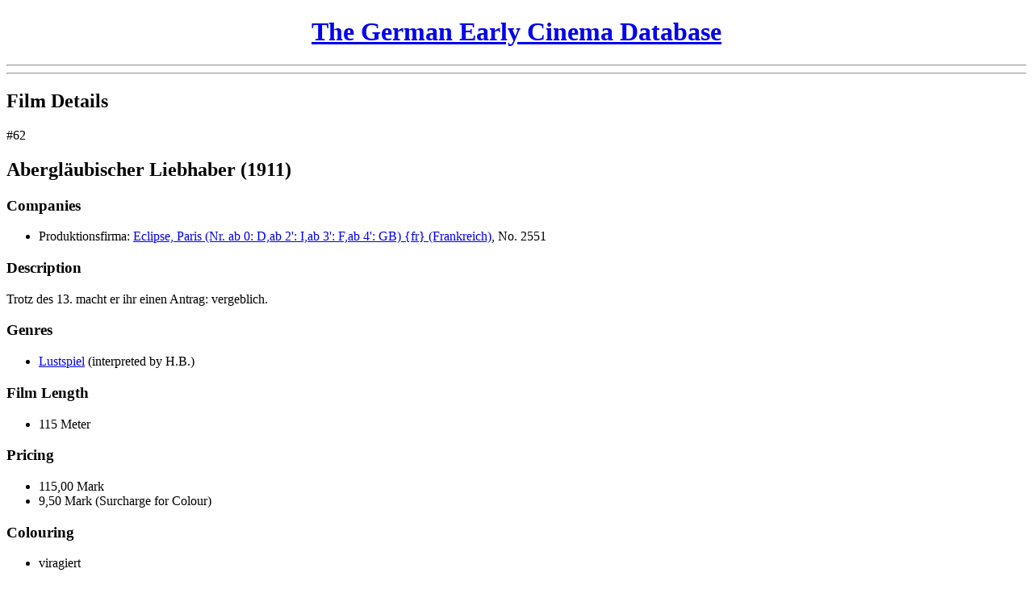

--- FILE ---
content_type: text/html; charset=UTF-8
request_url: https://earlycinema.dch.phil-fak.uni-koeln.de/films/view/62
body_size: 2651
content:
<!DOCTYPE html PUBLIC "-//W3C//DTD XHTML 1.0 Transitional//EN" "http://www.w3.org/TR/xhtml1/DTD/xhtml1-transitional.dtd">
<html xmlns="http://www.w3.org/1999/xhtml">
<head>
	<meta http-equiv="Content-Type" content="text/html; charset=utf-8" />	<title>
		The German Early Cinema Database:
		Film Supply 1895-1920:
		Film: Abergläubischer Liebhaber	</title>
	<link href="/favicon.ico" type="image/x-icon" rel="icon" /><link href="/favicon.ico" type="image/x-icon" rel="shortcut icon" /><link rel="stylesheet" type="text/css" href="/css/font-face.css" /><link rel="stylesheet" type="text/css" href="/css/cinema.css" /><script type="text/javascript" src="/js/jquery.js"></script><script type="text/javascript" src="/js/jquery.livequery.js"></script><script type="text/javascript" src="/js/form_js.js"></script><script type="text/javascript" src="/js/infotext_js.js"></script><script>
  (function() {
    if (!window._paq) window._paq = [];
    var href = "https://webstats.dh.uni-koeln.de";
    var prev = window.location.href;

    window._paq.push(["setTrackerUrl", href + "/matomo.php"]);
    window._paq.push(["setSiteId", "16"]);
    window._paq.push(["trackPageView"]);
    window._paq.push(["enableLinkTracking"]);

    window.addEventListener("click", function(event) {
      setTimeout(function() {
        if (event.defaultPrevented && (event = event.target.closest("a"))) {
          window._paq.push(["setReferrerUrl", prev]);
          window._paq.push(["setCustomUrl", prev = event.href]);
          window._paq.push(["setDocumentTitle", document.title]);
          window._paq.push(["trackPageView"]);
        }
      });
    }, {
      capture: true,
      passive: true
    });

    document.head.append(Object.assign(document.createElement("script"), {
      src: href + "/matomo.js",
      async: true
    }));
  })();
</script></head>
<body>
  <div id="header">
    <h1 style="text-align: center; width: 100%;">
      <a href="/" id="link-2076235341">The German Early Cinema Database</a>    </h1>
        <hr />
    <hr class="thick" />
  </div>

  
  <div id="content">
    <div id="frame1">
      <div id="frame1update">
        <a href="/films/view/62" class="hidden" id="frame2_update_link"></a>
<!-- Main heading -->
<h2>Film Details</h2>

<!-- Message -->

<!-- Main content -->
<div class="id">&#35;62</div>

<h2 class="title">
  Abergl&auml;ubischer Liebhaber (1911)</h2>



  <h3 >
    Companies      </h3>
  <ul>
          <li>
        <span class="type">Produktionsfirma:</span>
        <a href="/companies/view/26" id="link-2106845946" title="Company details">Eclipse, Paris (Nr. ab 0: D,ab 2&#039;: I,ab 3&#039;: F,ab 4&#039;: GB) {fr} (Frankreich)</a>, No. 2551              </li>
      </ul>


<!-- Crew -->

<!-- Description -->
  <h3 >Description</h3>
  <p class="description">
    Trotz des 13. macht er ihr einen Antrag: vergeblich.  </p>

<!-- Genres -->
  <h3 >
    Genres      </h3>
  <ul>
              <li>
        <a href="/birett_genres/view/4" id="link-768629973" title="Genre details">Lustspiel</a> (<span title="Assigned and interpreted by Herbert Birett" class="cursorhelp">interpreted by H.B.</span>)              </li>
      </ul>

<!-- Lengths -->
  <h3 >
    Film Length      </h3>
  <ul>
          <li>
        115 Meter              </li>
      </ul>

<!-- Prices -->
  <h3 >
    Pricing      </h3>
  <ul>
          <li>
        115,00 Mark              </li>
          <li>
        9,50 Mark (Surcharge for Colour)              </li>
          </ul>

<!-- Colouring -->
  <h3 >
    Colouring      </h3>
  <ul>
          <li>
        viragiert              </li>
      </ul>

<!-- Intertitles -->

<!-- Censoring -->
  <h3 >
    Censorship      </h3>
  <ul>
          <li>
        Polizei, Berlin: Jugendfrei (No. 12718, 25.07.1911)              </li>
      </ul>

<!-- Crossreferences -->

<!-- Places -->

<!-- Studios -->

<!-- Sources -->
  <h3 >
    Sources      </h3>
  <ul>
          <li>
        SLA: <a href="/sources/view/11" id="link-1222328237" title="Source details">Kinematograph</a> No. 240, 1911              </li>
          <li>
        SLA: <a href="/sources/view/11" id="link-1653981726" title="Source details">Kinematograph</a> No. 241, 1911              </li>
          <li>
        SLK: <a href="/sources/view/30" id="link-1060757439" title="Source details">Zensurkarte</a>              </li>
      </ul>

<!-- Screenings -->

<!-- Remark -->

<!-- Internal data and functions -->
<script type="text/javascript">
//<![CDATA[
$(document).ready(function () {$("#frame2_update_link").bind("click", function (event) {$.ajax({beforeSend:function (XMLHttpRequest) {$( 'html, body' ).animate( { scrollTop: 0 }, 0 );$("#frame2update").hide();$("#busy-indicator-frame2").show();}, complete:function (XMLHttpRequest, textStatus) {$("#busy-indicator-frame2").hide();$("#frame2update").show();}, dataType:"html", div:false, evalScripts:true, success:function (data, textStatus) {$("#frame2update").html(data);}, url:"\/films\/view\/62"});
return false;});
$("#link-2106845946").bind("click", function (event) {$.ajax({beforeSend:function (XMLHttpRequest) {$( 'html, body' ).animate( { scrollTop: 0 }, 0 );$("#frame2update").hide();$("#busy-indicator-frame2").show();}, complete:function (XMLHttpRequest, textStatus) {$("#busy-indicator-frame2").hide();$("#frame2update").show();}, dataType:"html", div:false, evalScripts:true, success:function (data, textStatus) {$("#frame2update").html(data);}, url:"\/companies\/view\/26"});
return false;});
$("#link-768629973").bind("click", function (event) {$.ajax({beforeSend:function (XMLHttpRequest) {$( 'html, body' ).animate( { scrollTop: 0 }, 0 );$("#frame2update").hide();$("#busy-indicator-frame2").show();}, complete:function (XMLHttpRequest, textStatus) {$("#busy-indicator-frame2").hide();$("#frame2update").show();}, dataType:"html", div:false, evalScripts:true, success:function (data, textStatus) {$("#frame2update").html(data);}, url:"\/birett_genres\/view\/4"});
return false;});
$("#link-1222328237").bind("click", function (event) {$.ajax({beforeSend:function (XMLHttpRequest) {$( 'html, body' ).animate( { scrollTop: 0 }, 0 );$("#frame2update").hide();$("#busy-indicator-frame2").show();}, complete:function (XMLHttpRequest, textStatus) {$("#busy-indicator-frame2").hide();$("#frame2update").show();}, dataType:"html", div:false, evalScripts:true, success:function (data, textStatus) {$("#frame2update").html(data);}, url:"\/sources\/view\/11"});
return false;});
$("#link-1653981726").bind("click", function (event) {$.ajax({beforeSend:function (XMLHttpRequest) {$( 'html, body' ).animate( { scrollTop: 0 }, 0 );$("#frame2update").hide();$("#busy-indicator-frame2").show();}, complete:function (XMLHttpRequest, textStatus) {$("#busy-indicator-frame2").hide();$("#frame2update").show();}, dataType:"html", div:false, evalScripts:true, success:function (data, textStatus) {$("#frame2update").html(data);}, url:"\/sources\/view\/11"});
return false;});
$("#link-1060757439").bind("click", function (event) {$.ajax({beforeSend:function (XMLHttpRequest) {$( 'html, body' ).animate( { scrollTop: 0 }, 0 );$("#frame2update").hide();$("#busy-indicator-frame2").show();}, complete:function (XMLHttpRequest, textStatus) {$("#busy-indicator-frame2").hide();$("#frame2update").show();}, dataType:"html", div:false, evalScripts:true, success:function (data, textStatus) {$("#frame2update").html(data);}, url:"\/sources\/view\/30"});
return false;});});
//]]>
</script>      </div>
    </div>
    <div id="frame2">
      <img src="/img/ajax-loader-movie.gif" id="busy-indicator-frame2" alt="" />      <div id="frame2update">
        <h2>Please enable Javascript</h2>
        <p>&nbsp;</p>
        <p>This site only works with Javascript enabled. Please check your browser settings and then reload this page. Thank you.</p>
      </div>
    </div>
  </div>

  <div id="footer">
    <hr class="thick" /><hr />
    <small>
      <strong>Attention:</strong>
      This interim version of the German Early Cinema Database is brought to you
      by the <i><a href="http://dch.uni-koeln.de">DCH Cologne</a></i>. It should
      contain all necessary capabilities to ensure data access, but may lack
      certain features, such as administrative access. If You find a desired
      feature not working properly, please feel free to contact us at:
      <i><a href="mailto:info-dch@uni-koeln.de">info-dch@uni-koeln.de</a></i>.
    </small>
  </div>

  <script type="text/javascript">
//<![CDATA[
$(document).ready(function () {$("#frame2update").hide();
$("#link-2076235341").bind("click", function (event) {$.ajax({beforeSend:function (XMLHttpRequest) {$( 'html, body' ).animate( { scrollTop: 0 }, 0 );$("#hide_for_update").hide();$("#busy-indicator-frame1").show();}, dataType:"html", div:false, evalScripts:true, success:function (data, textStatus) {$("#frame1update").html(data);}, url:"\/"});
return false;});});
//]]>
</script>	<noscript style="display: none"><img
  src="https://webstats.dh.uni-koeln.de/matomo.php?idsite=16&rec=1"
  referrerpolicy="unsafe-url"
/></noscript></body>
</html>
